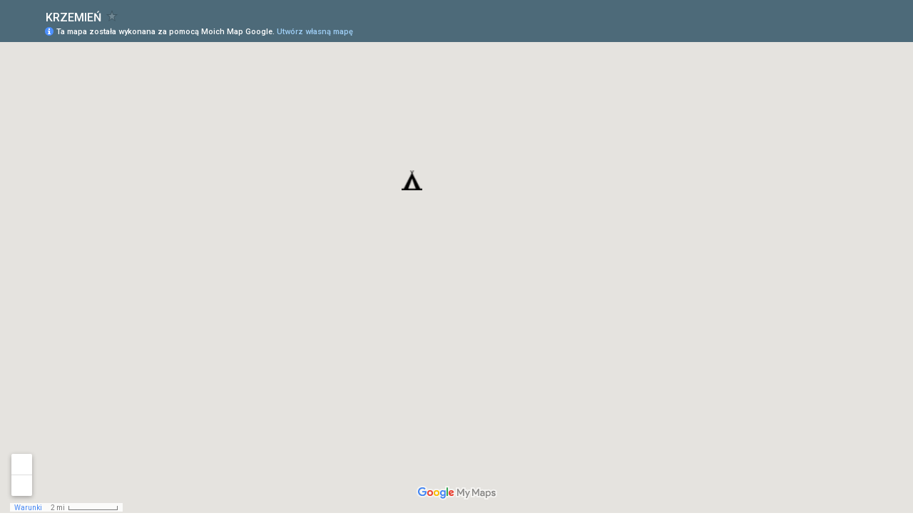

--- FILE ---
content_type: text/html; charset=utf-8
request_url: https://www.google.pl/maps/d/embed?mid=1Lszl0J9tfsDhbfAdwCcTurb5PBs
body_size: 5016
content:
<!DOCTYPE html><html itemscope itemtype="http://schema.org/WebSite"><head><script nonce="KgujrUWWDjDlwkzIiZ9-ig">window['ppConfig'] = {productName: '06194a8f37177242d55a18e38c5a91c6', deleteIsEnforced:  false , sealIsEnforced:  false , heartbeatRate:  0.5 , periodicReportingRateMillis:  60000.0 , disableAllReporting:  false };(function(){'use strict';function k(a){var b=0;return function(){return b<a.length?{done:!1,value:a[b++]}:{done:!0}}}function l(a){var b=typeof Symbol!="undefined"&&Symbol.iterator&&a[Symbol.iterator];if(b)return b.call(a);if(typeof a.length=="number")return{next:k(a)};throw Error(String(a)+" is not an iterable or ArrayLike");}var m=typeof Object.defineProperties=="function"?Object.defineProperty:function(a,b,c){if(a==Array.prototype||a==Object.prototype)return a;a[b]=c.value;return a};
function n(a){a=["object"==typeof globalThis&&globalThis,a,"object"==typeof window&&window,"object"==typeof self&&self,"object"==typeof global&&global];for(var b=0;b<a.length;++b){var c=a[b];if(c&&c.Math==Math)return c}throw Error("Cannot find global object");}var p=n(this);function q(a,b){if(b)a:{var c=p;a=a.split(".");for(var d=0;d<a.length-1;d++){var e=a[d];if(!(e in c))break a;c=c[e]}a=a[a.length-1];d=c[a];b=b(d);b!=d&&b!=null&&m(c,a,{configurable:!0,writable:!0,value:b})}}
q("Object.is",function(a){return a?a:function(b,c){return b===c?b!==0||1/b===1/c:b!==b&&c!==c}});q("Array.prototype.includes",function(a){return a?a:function(b,c){var d=this;d instanceof String&&(d=String(d));var e=d.length;c=c||0;for(c<0&&(c=Math.max(c+e,0));c<e;c++){var f=d[c];if(f===b||Object.is(f,b))return!0}return!1}});
q("String.prototype.includes",function(a){return a?a:function(b,c){if(this==null)throw new TypeError("The 'this' value for String.prototype.includes must not be null or undefined");if(b instanceof RegExp)throw new TypeError("First argument to String.prototype.includes must not be a regular expression");return this.indexOf(b,c||0)!==-1}});function r(a,b,c){a("https://csp.withgoogle.com/csp/proto/"+encodeURIComponent(b),JSON.stringify(c))}function t(){var a;if((a=window.ppConfig)==null?0:a.disableAllReporting)return function(){};var b,c,d,e;return(e=(b=window)==null?void 0:(c=b.navigator)==null?void 0:(d=c.sendBeacon)==null?void 0:d.bind(navigator))!=null?e:u}function u(a,b){var c=new XMLHttpRequest;c.open("POST",a);c.send(b)}
function v(){var a=(w=Object.prototype)==null?void 0:w.__lookupGetter__("__proto__"),b=x,c=y;return function(){var d=a.call(this),e,f,g,h;r(c,b,{type:"ACCESS_GET",origin:(f=window.location.origin)!=null?f:"unknown",report:{className:(g=d==null?void 0:(e=d.constructor)==null?void 0:e.name)!=null?g:"unknown",stackTrace:(h=Error().stack)!=null?h:"unknown"}});return d}}
function z(){var a=(A=Object.prototype)==null?void 0:A.__lookupSetter__("__proto__"),b=x,c=y;return function(d){d=a.call(this,d);var e,f,g,h;r(c,b,{type:"ACCESS_SET",origin:(f=window.location.origin)!=null?f:"unknown",report:{className:(g=d==null?void 0:(e=d.constructor)==null?void 0:e.name)!=null?g:"unknown",stackTrace:(h=Error().stack)!=null?h:"unknown"}});return d}}function B(a,b){C(a.productName,b);setInterval(function(){C(a.productName,b)},a.periodicReportingRateMillis)}
var D="constructor __defineGetter__ __defineSetter__ hasOwnProperty __lookupGetter__ __lookupSetter__ isPrototypeOf propertyIsEnumerable toString valueOf __proto__ toLocaleString x_ngfn_x".split(" "),E=D.concat,F=navigator.userAgent.match(/Firefox\/([0-9]+)\./),G=(!F||F.length<2?0:Number(F[1])<75)?["toSource"]:[],H;if(G instanceof Array)H=G;else{for(var I=l(G),J,K=[];!(J=I.next()).done;)K.push(J.value);H=K}var L=E.call(D,H),M=[];
function C(a,b){for(var c=[],d=l(Object.getOwnPropertyNames(Object.prototype)),e=d.next();!e.done;e=d.next())e=e.value,L.includes(e)||M.includes(e)||c.push(e);e=Object.prototype;d=[];for(var f=0;f<c.length;f++){var g=c[f];d[f]={name:g,descriptor:Object.getOwnPropertyDescriptor(Object.prototype,g),type:typeof e[g]}}if(d.length!==0){c=l(d);for(e=c.next();!e.done;e=c.next())M.push(e.value.name);var h;r(b,a,{type:"SEAL",origin:(h=window.location.origin)!=null?h:"unknown",report:{blockers:d}})}};var N=Math.random(),O=t(),P=window.ppConfig;P&&(P.disableAllReporting||P.deleteIsEnforced&&P.sealIsEnforced||N<P.heartbeatRate&&r(O,P.productName,{origin:window.location.origin,type:"HEARTBEAT"}));var y=t(),Q=window.ppConfig;if(Q)if(Q.deleteIsEnforced)delete Object.prototype.__proto__;else if(!Q.disableAllReporting){var x=Q.productName;try{var w,A;Object.defineProperty(Object.prototype,"__proto__",{enumerable:!1,get:v(),set:z()})}catch(a){}}
(function(){var a=t(),b=window.ppConfig;b&&(b.sealIsEnforced?Object.seal(Object.prototype):b.disableAllReporting||(document.readyState!=="loading"?B(b,a):document.addEventListener("DOMContentLoaded",function(){B(b,a)})))})();}).call(this);
</script><title itemprop="name">KRZEMIEŃ – Moje Mapy Google</title><meta name="robots" content="noindex,nofollow"/><meta http-equiv="X-UA-Compatible" content="IE=edge,chrome=1"><meta name="viewport" content="initial-scale=1.0,minimum-scale=1.0,maximum-scale=1.0,user-scalable=0,width=device-width"/><meta name="description" itemprop="description" content="KRZEMIEŃ"/><meta itemprop="url" content="https://www.google.pl/maps/d/viewer?mid=1Lszl0J9tfsDhbfAdwCcTurb5PBs"/><meta itemprop="image" content="https://www.google.pl/maps/d/thumbnail?mid=1Lszl0J9tfsDhbfAdwCcTurb5PBs"/><meta property="og:type" content="website"/><meta property="og:title" content="KRZEMIEŃ – Moje Mapy Google"/><meta property="og:description" content="KRZEMIEŃ"/><meta property="og:url" content="https://www.google.pl/maps/d/viewer?mid=1Lszl0J9tfsDhbfAdwCcTurb5PBs"/><meta property="og:image" content="https://www.google.pl/maps/d/thumbnail?mid=1Lszl0J9tfsDhbfAdwCcTurb5PBs"/><meta property="og:site_name" content="Google My Maps"/><meta name="twitter:card" content="summary_large_image"/><meta name="twitter:title" content="KRZEMIEŃ – Moje Mapy Google"/><meta name="twitter:description" content="KRZEMIEŃ"/><meta name="twitter:image:src" content="https://www.google.pl/maps/d/thumbnail?mid=1Lszl0J9tfsDhbfAdwCcTurb5PBs"/><link rel="stylesheet" id="gmeviewer-styles" href="https://www.gstatic.com/mapspro/_/ss/k=mapspro.gmeviewer.ZPef100W6CI.L.W.O/am=AAAE/d=0/rs=ABjfnFU-qGe8BTkBR_LzMLwzNczeEtSkkw" nonce="7NNhcayjdRtqsGF16qiNCg"><link rel="stylesheet" href="https://fonts.googleapis.com/css?family=Roboto:300,400,500,700" nonce="7NNhcayjdRtqsGF16qiNCg"><link rel="shortcut icon" href="//www.gstatic.com/mapspro/images/favicon-001.ico"><link rel="canonical" href="https://www.google.pl/mymaps/viewer?mid=1Lszl0J9tfsDhbfAdwCcTurb5PBs&amp;hl=pl"></head><body jscontroller="O1VPAb" jsaction="click:cOuCgd;"><div class="c4YZDc HzV7m-b7CEbf SfQLQb-dIxMhd-bN97Pc-b3rLgd"><div class="jQhVs-haAclf"><div class="jQhVs-uMX1Ee-My5Dr-purZT-uDEFge"><div class="jQhVs-uMX1Ee-My5Dr-purZT-uDEFge-bN97Pc"><div class="jQhVs-uMX1Ee-My5Dr-purZT-uDEFge-Bz112c"></div><div class="jQhVs-uMX1Ee-My5Dr-purZT-uDEFge-fmcmS-haAclf"><div class="jQhVs-uMX1Ee-My5Dr-purZT-uDEFge-fmcmS">Otwórz na pełnym ekranie, by zobaczyć więcej</div></div></div></div></div><div class="i4ewOd-haAclf"><div class="i4ewOd-UzWXSb" id="map-canvas"></div></div><div class="X3SwIb-haAclf NBDE7b-oxvKad"><div class="X3SwIb-i8xkGf"></div></div><div class="Te60Vd-ZMv3u dIxMhd-bN97Pc-b3rLgd"><div class="dIxMhd-bN97Pc-Tswv1b-Bz112c"></div><div class="dIxMhd-bN97Pc-b3rLgd-fmcmS">Ta mapa została utworzona przez jednego z użytkowników. <a href="//support.google.com/mymaps/answer/3024454?hl=en&amp;amp;ref_topic=3188329" target="_blank">Więcej informacji o tworzeniu własnych map</a></div><div class="dIxMhd-bN97Pc-b3rLgd-TvD9Pc" title="Zamknij"></div></div><script nonce="KgujrUWWDjDlwkzIiZ9-ig">
  function _DumpException(e) {
    if (window.console) {
      window.console.error(e.stack);
    }
  }
  var _pageData = "[[1,null,null,null,null,null,null,null,null,null,\"at\",\"\",\"\",1769152515157,\"\",\"pl\",false,[],\"https://www.google.pl/maps/d/viewer?mid\\u003d1Lszl0J9tfsDhbfAdwCcTurb5PBs\",\"https://www.google.pl/maps/d/embed?mid\\u003d1Lszl0J9tfsDhbfAdwCcTurb5PBs\\u0026ehbc\\u003d2E312F\",\"https://www.google.pl/maps/d/edit?mid\\u003d1Lszl0J9tfsDhbfAdwCcTurb5PBs\",\"https://www.google.pl/maps/d/thumbnail?mid\\u003d1Lszl0J9tfsDhbfAdwCcTurb5PBs\",null,null,true,\"https://www.google.pl/maps/d/print?mid\\u003d1Lszl0J9tfsDhbfAdwCcTurb5PBs\",\"https://www.google.pl/maps/d/pdf?mid\\u003d1Lszl0J9tfsDhbfAdwCcTurb5PBs\",\"https://www.google.pl/maps/d/viewer?mid\\u003d1Lszl0J9tfsDhbfAdwCcTurb5PBs\",null,false,\"/maps/d\",\"maps/sharing\",\"//www.google.com/intl/pl/help/terms_maps.html\",true,\"https://docs.google.com/picker\",null,false,null,[[[\"//www.gstatic.com/mapspro/images/google-my-maps-logo-regular-001.png\",143,25],[\"//www.gstatic.com/mapspro/images/google-my-maps-logo-regular-2x-001.png\",286,50]],[[\"//www.gstatic.com/mapspro/images/google-my-maps-logo-small-001.png\",113,20],[\"//www.gstatic.com/mapspro/images/google-my-maps-logo-small-2x-001.png\",226,40]]],1,\"https://www.gstatic.com/mapspro/_/js/k\\u003dmapspro.gmeviewer.pl.efrVuDMAHK0.O/am\\u003dAAAE/d\\u003d0/rs\\u003dABjfnFUmgmlC54AhFaXKbhrLe_flOE3XYA/m\\u003dgmeviewer_base\",null,null,true,null,\"US\",null,null,null,null,null,null,true],[\"mf.map\",\"1Lszl0J9tfsDhbfAdwCcTurb5PBs\",\"KRZEMIEŃ\",null,[15.311037998107736,53.38982718386213,15.829455356506173,53.25838226306656],[15.527888300000003,53.3682687,15.527888300000003,53.3682687],[[null,\"zDzB5n770vig.kmMBqojMDY9c\",\"Warstwa bez nazwy\",\"\",[[[\"[data-uri]\\u003d\"],null,1,1,[[null,[53.3682687,15.527888300000003]],\"0\",null,\"zDzB5n770vig.kmMBqojMDY9c\",[53.3682687,15.527888300000003],[0,0],\"KMMBQOJMDY9C11D69608FCA1FC80\"],[[\"Camping nr 95 \\\"Ekodar\\\"\"]]]],null,null,true,null,null,null,null,[[\"zDzB5n770vig.kmMBqojMDY9c\",1,null,null,null,\"https://www.google.pl/maps/d/kml?mid\\u003d1Lszl0J9tfsDhbfAdwCcTurb5PBs\\u0026resourcekey\\u0026lid\\u003dzDzB5n770vig.kmMBqojMDY9c\",null,null,null,null,null,2,null,[[[\"KMMBQOJMDY9C11D69608FCA1FC80\",[[[53.3682687,15.527888300000003]]],null,null,0,[[\"nazwa\",[\"Camping nr 95 \\\"Ekodar\\\"\"],1],[\"opis\",[\"www.ekodar.camp\"],1],[[null,\"https://lh3.googleusercontent.com/umsh/[base64]\"]],null,[null,\"ChIJpdgtaITeAEcRnF3kDuTrS7c\",false]],null,0]],[[[\"[data-uri]\\u003d\",null,1],[[\"DB4436\",1],1200],[[\"DB4436\",1],[\"DB4436\",1],1200]]]]]],null,null,null,null,null,1]],[2],null,null,\"mapspro_in_drive\",\"1Lszl0J9tfsDhbfAdwCcTurb5PBs\",\"https://drive.google.com/abuse?id\\u003d1Lszl0J9tfsDhbfAdwCcTurb5PBs\",true,false,false,\"\",2,false,\"https://www.google.pl/maps/d/kml?mid\\u003d1Lszl0J9tfsDhbfAdwCcTurb5PBs\\u0026resourcekey\",18821,true,true,\"\",true,\"\",true,null,[null,null,[1459473119,375215000],[1459274039,94000000]],false,\"https://support.google.com/legal/troubleshooter/1114905#ts\\u003d9723198%2C1115689\"]]";</script><script type="text/javascript" src="//maps.googleapis.com/maps/api/js?v=3.61&client=google-maps-pro&language=pl&region=US&libraries=places,visualization,geometry,search" nonce="KgujrUWWDjDlwkzIiZ9-ig"></script><script id="base-js" src="https://www.gstatic.com/mapspro/_/js/k=mapspro.gmeviewer.pl.efrVuDMAHK0.O/am=AAAE/d=0/rs=ABjfnFUmgmlC54AhFaXKbhrLe_flOE3XYA/m=gmeviewer_base" nonce="KgujrUWWDjDlwkzIiZ9-ig"></script><script nonce="KgujrUWWDjDlwkzIiZ9-ig">_startApp();</script></div></body></html>